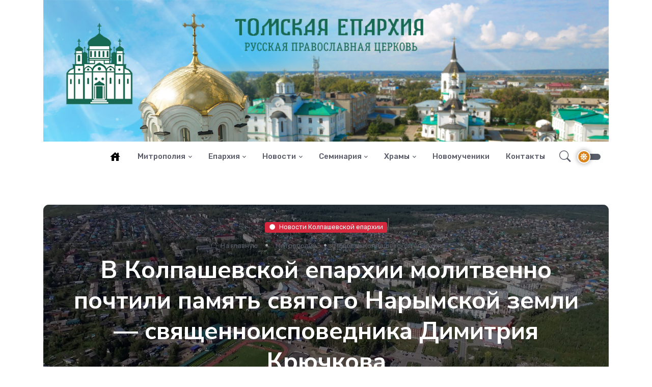

--- FILE ---
content_type: text/html; Charset=utf-8
request_url: https://tomskeparhia.ru/mitropolia/kolpashevnews/?id=773
body_size: 28383
content:
<!DOCTYPE html>
<html lang="ru">
<head>
<!--.120-->

	<title>В Колпашевской епархии молитвенно почтили память святого Нарымской земли — священноисповедника Димитрия Крючкова | Новости Колпашевской епархии | Православие в Томске. Официальный сайт Томской епархии</title> 

<META http-equiv="Content-Type" content="text/html; charset=utf-8" />
<META name="title" content="В Колпашевской епархии молитвенно почтили память святого Нарымской земли — священноисповедника Димитрия Крючкова | Новости Колпашевской епархии | Православие в Томске. Официальный сайт Томской епархии">
<meta name="keywords" content="Официальный сайт Томской епархии">
<meta name="description" content="томская епархия, томская митрополия, митрополит Ростислав, ">
<meta name="robots" content="all" />
<meta name="viewport" content="width=device-width, initial-scale=1">
<link rel="alternate" type="application/rss+xml" title="Православие в Томске. Официальный сайт Томской епархии" href="http://tomskeparhia.ru/rss.asp" />

<meta property="og:title" content="В Колпашевской епархии молитвенно почтили память святого Нарымской земли — священноисповедника Димитрия Крючкова | Новости Колпашевской епархии" />
<meta property="og:description" content="9 сентября Православная Церковь чтить память  священноисповедника Димитрия Крючкова пресвитера, который в 20-х годах прошлого века за ревностное пастырское служение отбывал ссылку в Нарымском крае. С жизнеописанием священномученника Петра можно ознакомиться на  нашем сайте в разделе «Святые и святыни». " />
<meta property="og:site_name" content="Томская епархия" />
<link rel="image_src" href="http://tomskeparhia.ru" />
<meta property="og:image" content="http://tomskeparhia.ru" />



	<!-- Favicon -->
<link rel="apple-touch-icon" sizes="57x57" href="/apple-icon-57x57.png">
<link rel="apple-touch-icon" sizes="60x60" href="/apple-icon-60x60.png">
<link rel="apple-touch-icon" sizes="72x72" href="/apple-icon-72x72.png">
<link rel="apple-touch-icon" sizes="76x76" href="/apple-icon-76x76.png">
<link rel="apple-touch-icon" sizes="114x114" href="/apple-icon-114x114.png">
<link rel="apple-touch-icon" sizes="120x120" href="/apple-icon-120x120.png">
<link rel="apple-touch-icon" sizes="144x144" href="/apple-icon-144x144.png">
<link rel="apple-touch-icon" sizes="152x152" href="/apple-icon-152x152.png">
<link rel="apple-touch-icon" sizes="180x180" href="/apple-icon-180x180.png">
<link rel="icon" type="image/png" sizes="192x192"  href="/android-icon-192x192.png">
<link rel="icon" type="image/png" sizes="32x32" href="/favicon-32x32.png">
<link rel="icon" type="image/png" sizes="96x96" href="/favicon-96x96.png">
<link rel="icon" type="image/png" sizes="16x16" href="/favicon-16x16.png">
<link rel="manifest" href="/manifest.json">
<meta name="msapplication-TileColor" content="#ffffff">
<meta name="msapplication-TileImage" content="/ms-icon-144x144.png">
<meta name="theme-color" content="#ffffff">
<!-- Favicon -->

	<!-- Google Font -->
	<link rel="preconnect" href="https://fonts.gstatic.com">
	<link href="https://fonts.googleapis.com/css2?family=Nunito+Sans:wght@400;700&family=Rubik:wght@400;500;700&display=swap" rel="stylesheet">

	

	<!-- Plugins CSS -->
	<link rel="stylesheet" type="text/css" href="/assets/vendor/font-awesome/css/all.min.css">
	<link rel="stylesheet" type="text/css" href="/assets/vendor/bootstrap-icons/bootstrap-icons.css">
	<link rel="stylesheet" type="text/css" href="/assets/vendor/plyr/plyr.css">
  <link rel="stylesheet" type="text/css" href="/assets/vendor/glightbox/css/glightbox.css">
  <link rel="stylesheet" type="text/css" href="/assets/vendor/tiny-slider/tiny-slider.css">

	<!-- Theme CSS -->
	<link id="style-switch" rel="stylesheet" type="text/css" href="/assets/css/style.css">
	
	<!-- Specific CSS -->
	<link id="style-switch" rel="stylesheet" type="text/css" href="/www/css/style.css">
	
	
    <script src="https://ajax.googleapis.com/ajax/libs/jquery/3.2.1/jquery.min.js"></script>

</head><body>

<div class="container" style="cursor:pointer" onclick="location.href='/'">
	<img src="/www/pics/wide_logo.jpg" class="w-100">
</div>
<!-- =======================
Header START -->
<header class="navbar-light navbar-sticky header-static">
	<!-- Logo Nav START -->
	<nav class="navbar navbar-expand-lg">
		<div class="container">
			<!-- Logo START -->
			<a class="navbar-brand" href="/">
				<img class="navbar-brand-item light-mode-item" src="/www/pics/Logo_tomask_2.jpg" alt="logo">			
				<img class="navbar-brand-item dark-mode-item" src="/www/pics/Logo_tomask_22.png" alt="logo">			
			</a>
			<!-- Logo END -->

			<!-- Responsive navbar toggler -->
			<button class="navbar-toggler ms-auto" type="button" data-bs-toggle="collapse" data-bs-target="#navbarCollapse" aria-controls="navbarCollapse" aria-expanded="false" aria-label="Toggle navigation">
			  <span class="text-body h6 d-none d-sm-inline-block">Меню</span>
			  <span class="navbar-toggler-icon"></span>
		  </button>



			<!-- Main navbar START -->
			<div class="collapse navbar-collapse" id="navbarCollapse">
				<ul class="navbar-nav navbar-nav-scroll ms-auto">
				<li class="nav-item"> <a class="nav-link" href="/" title="На стартовую"><img src="/www/pics/house_black_24dp.svg" alt="На стартовую"></a></a></li>

				<li class="nav-item dropdown">
					<a class="nav-link dropdown-toggle" href="/mitropolia/" id="Menu_441" data-bs-toggle="dropdown" aria-haspopup="true" aria-expanded="false">Митрополия</a>
			
			<ul class="dropdown-menu" aria-labelledby="Menu_466">
		
				<li> <a class="dropdown-item" href="/mitropolia/about/">О Митрополии</a></li>
			
				<li> <a class="dropdown-item" href="/mitropolia/index/">Томская епархия</a></li>
			
				<li> <a class="dropdown-item" href="/mitropolia/kolpashevo/">Колпашевская епархия</a></li>
			
				</ul>
			</li>
		
				<li class="nav-item dropdown">
					<a class="nav-link dropdown-toggle" href="/eparhia/" id="Menu_445" data-bs-toggle="dropdown" aria-haspopup="true" aria-expanded="false">Епархия</a>
			
			<ul class="dropdown-menu" aria-labelledby="Menu_434">
		
				<li class="dropdown-submenu dropend">
					<a class="dropdown-item dropdown-toggle" href="/eparhia/biography/">Митрополит </a>
			
			<ul class="dropdown-menu dropdown-menu-end" data-bs-popper="none">
		
				<li> <a class="dropdown-item" href="/eparhia/biography/biography/">Биография Митрополита</a></li>
			
				<li> <a class="dropdown-item" href="/eparhia/biography/word/">Слово Митрополита</a></li>
			
				<li> <a class="dropdown-item" href="/eparhia/biography/sheduler/">Расписание архиерейских служений</a></li>
			
				<li class="dropdown-submenu dropend">
					<a class="dropdown-item dropdown-toggle" href="/eparhia/biography/anniversary/">Юбилей митрополита</a>
			
			<ul class="dropdown-menu dropdown-menu-end" data-bs-popper="none">
		
				<li> <a class="dropdown-item" href="/eparhia/biography/anniversary/congratulations/">Поздравления</a></li>
			
				<li> <a class="dropdown-item" href="/eparhia/biography/anniversary/hotos/">Фотоальбом</a></li>
			
				</ul>
			</li>
		
			</ul></li>
		
				<li> <a class="dropdown-item" href="/eparhia/histiry/">История Томской епархии</a></li>
			
				<li> <a class="dropdown-item" href="/eparhia/structure/">Отделы епархии</a></li>
			
				<li> <a class="dropdown-item" href="/eparhia/saints/">Святые земли Томской</a></li>
			
				<li> <a class="dropdown-item" href="/eparhia/shrines/">Святыни Томской митрополии</a></li>
			
				</ul>
			</li>
		
				<li class="nav-item dropdown">
					<a class="nav-link dropdown-toggle" href="/newses/" id="Menu_369" data-bs-toggle="dropdown" aria-haspopup="true" aria-expanded="false">Новости</a>
			
			<ul class="dropdown-menu" aria-labelledby="Menu_402">
		
				<li> <a class="dropdown-item" href="/newses/mitropolia/">Новости епархии</a></li>
			
				<li> <a class="dropdown-item" href="/newses/cerkov/">Церковные новости</a></li>
			
				<li> <a class="dropdown-item" href="/newses/announcements/">Анонсы и объявления</a></li>
			
				</ul>
			</li>
		
				<li class="nav-item dropdown">
					<a class="nav-link dropdown-toggle" href="/seminary/" id="Menu_442" data-bs-toggle="dropdown" aria-haspopup="true" aria-expanded="false">Семинария</a>
			
			<ul class="dropdown-menu" aria-labelledby="Menu_443">
		
				<li> <a class="dropdown-item" href="/seminary/sboutseminary/">О семинарии</a></li>
			
				<li> <a class="dropdown-item" href="/seminary/conditions/">Условия приёма</a></li>
			
				</ul>
			</li>
		
				<li class="nav-item dropdown">
					<a class="nav-link dropdown-toggle" href="/temples/" id="Menu_461" data-bs-toggle="dropdown" aria-haspopup="true" aria-expanded="false">Храмы</a>
			
			<ul class="dropdown-menu" aria-labelledby="Menu_450">
		
				<li> <a class="dropdown-item" href="/temples/gradotomsk/">Градо-Томское благочиние</a></li>
			
				<li> <a class="dropdown-item" href="/temples/tomskregion/">Благочиние Томского района</a></li>
			
				<li> <a class="dropdown-item" href="/temples/east/">Восточное благочиние</a></li>
			
				<li> <a class="dropdown-item" href="/temples/center/">Центральное благочиние</a></li>
			
				</ul>
			</li>
		
				<li class="nav-item"> <a class="nav-link" href="/marturs/">Новомученики</a></li>
			
				<li class="nav-item"> <a class="nav-link" href="/contacts/">Контакты</a></li>
			

		</ul>
	</div>


			<!-- Nav right START -->
			<div class="nav ms-sm-3 flex-nowrap align-items-center">
			
				<!-- Nav Search -->
				<div style="/*display:none*/" class="nav-item dropdown nav-search dropdown-toggle-icon-none">
					<a class="nav-link pe-0 dropdown-toggle" role="button" href="#" id="navSearch" data-bs-toggle="dropdown" aria-expanded="false">
						<i class="bi bi-search fs-4"> </i>
					</a>
					<div class="dropdown-menu dropdown-menu-end shadow rounded p-2" aria-labelledby="navSearch">
					  <form action="/seach/" method="get" onSubmit="return CheckSearchForm(this)" class="input-group">
					    <input name="search" class="form-control border-success" type="search" placeholder="Поиск" aria-label="Поиск">
						<input type="hidden" name="where" value="full"/>
					    <button class="btn btn-success m-0" type="submit">Поиск</button>
					  </form>
					</div>
				</div>
				<!-- Dark mode switch -->
				<div class="nav-item">
					<div class="modeswitch" id="darkModeSwitch">
						<div class="switch"></div>
					</div>
				</div>
			</div>
			<!-- Nav right END -->
		</div>
	</nav>
	<!-- Logo Nav END -->
</header>
<!-- =======================
Header END -->


<!-- **************** MAIN CONTENT START **************** -->
<div id="main">

	
	<!------ OneNewsStyleID: 32---------->
	<article>
	<section>
	
			<section class="pt-2">
				<div class="container ">
					<div class="row">
						<div class="col-12">
							<div class="card bg-dark-overlay-5 overflow-hidden card-bg-scale h-400 text-center position-relative" style="background-image:url('/www/documents/2022/4/kolpashevo2.jpg'); background-position: center left; background-size: cover;">
								<!-- Card Image overlay -->
								<div class="card-img-overlay d-flex align-items-center p-3 p-sm-4 "> 
									<div class="w-100 my-auto">
									
											
											<!-- Card category -->
											<a href="/mitropolia/kolpashevnews/" class="badge bg-danger mb-2"><i class="fas fa-circle me-2 small fw-bold"></i>Новости Колпашевской епархии</a>
											<div class="WhiteBreadCrumbs">
												

						<nav class="d-flex justify-content-center" aria-label="breadcrumb">
							<ol class="breadcrumb breadcrumb-dots m-0">
								<li class="breadcrumb-item"><a href="/"><i class="bi bi-house me-1"></i> На главную</a></li>
<li class="breadcrumb-item"><a href="/mitropolia/">Митрополия</a></li><li class="breadcrumb-item"><a href="/mitropolia/kolpashevnews/">Новости Колпашевской епархии</a></li>
								
							</ol>
						</nav>

											</div>
											<!-- Card title -->
											<h1 class="text-white display-5">В Колпашевской епархии молитвенно почтили память святого Нарымской земли — священноисповедника Димитрия Крючкова</h1>
											<!-- Card info -->
											<ul class="nav nav-divider text-white-force align-items-center justify-content-center card-podval">								
												<li class="nav-item">9&nbsp;сентября&nbsp;2022</li>
								  <span class="news_dt ViewCounter point">•</span>
												<li class="nav-item ViewCounter"><i class="fas fa-eye"></i> 768</li>
											</ul>
										
									</div>
								</div>
							</div>
						</div>
					</div>
				</div>
			</section>
		
	<div class="container" data-sticky-container>
		<div class="row mainbody">
		
	

			<!-- =======================
			Main START -->
					<div class="col-lg-9 mb-5">				
				
						
							<div class="rounded position-relative mb-3 w-100 clearfix">
								<img src="" class="rounded mt-5 w-100">
							</div>
						<p><strong>9 сентября Православная Церковь чтить память  священноисповедника Димитрия Крючкова пресвитера, который в 20-х годах прошлого века за ревностное пастырское служение отбывал ссылку в Нарымском крае.</strong></p>
<p><em>С </em><em>жизнеописанием</em><em> священномученника Петра можно ознакомиться на  нашем сайте в разделе </em><em>«Святые и святыни»</em><em>. </em></p>


	<div style="clear:both"></div>
	<br><br>
	<div class="d-grid gap-2 d-md-flex justify-content-md-end mt-5">
		<a href="/mitropolia/kolpashevnews/" class="btn btn-primary me-md-2" type="button"><i class="fas fa-angle-left me-2"></i> Вернуться к списку</a>
	</div>
	<div class="mt-4 pt-4 w-100" style="border-top:#aaa solid 1px"></div>
	
					</div>
					<!-- Main Content END -->
					
					<!-- Right sidebar START -->
					<div class="col-lg-3 narrow mt-5">
						<div data-sticky data-margin-top="80" data-sticky-for="991">
							
	<!-- BEGIN OF INSERTIONS block_id: , block_style: , Ins_type: , custom: , custom_dop:  no_section  no_dt  no_section  no_site  no_counter no_info, block_dop_class: , pos_dop_class:   ------>
			<!-- Section for Dop/Classes -->
			<!--section class="pt-0 pb-0  no_section  no_dt  no_section  no_site  no_counter no_info news_style_5"-->
	
	<div class="othernewses no_section  no_dt  no_section  no_site  no_counter no_info">
		<div class="col-12">
			<h2 class="section_title">Другие новости раздела</h2>
		</div>
	
			<!-- Card item START -->
			
					<div class="col-12">
				
				<div class="card w-100">
					<!-- Card img -->
						
						<div class="card-image card-img position-relative ImgBlock ">
						
						
								<span class="div_img" style="background-image:url('https://svjatoynarym.ru/files/2025/01/4ebeOaGlVNg.jpg'); background-position: center left; background-size: cover;"></span>
								
						<div class="card-img-overlay d-flex align-items-start flex-column p-3" style="cursor:pointer" onclick="location.href='/mitropolia/kolpashevnews/?id=3547'">
						
						
							<div class="top-right-icons icon-md bg-secondary bg-blur text-white rounded-circle" title="Имеется фотоальбом">
							<i class="far fa-images" style="font-size:larger;"></i></div>
			
				
							<div class="w-100 mt-auto">
								<!-- Card category -->
								<a href="/mitropolia/kolpashevnews/?id=3547" class="badge bg-success mb-1 SectionIndic"><i class="fas fa-circle me-2 small fw-bold"></i>Новости Колпашевской епархии</a>
							</div>
						</div>
				</div>
					<div class="card-body px-0 pt-3">
						<h4 class="card-title"><a href="/mitropolia/kolpashevnews/?id=3547" class="btn-link text-reset fw-bold">Рождество Христово в Северном благочинии</a></h4>
						
						<!-- Card info -->
						<ul class="nav nav-divider align-items-center d-none d-sm-inline-block card-podval">
							<li class="nav-item news_dt">8&nbsp;января&nbsp;2026</li>
								  <span class="news_dt ViewCounter point">•</span>
							<li class="nav-item ViewCounter"><i class="fas fa-eye"></i> 83</li>
						</ul>
					</div>
					<div class="card-footer px-0 pt-0 mb-3 d-none">
						<ul class="nav nav-divider align-items-center d-none d-sm-inline-block card-podval">
							<li class="nav-item news_dt">8&nbsp;января&nbsp;2026</li>
								  <span class="news_dt ViewCounter point">•</span>
							<li class="nav-item ViewCounter"><i class="fas fa-eye"></i> 83</li>
						</ul>
					</div>
				</div>
			</div>
			<!-- Card item END -->

		
			<!-- Card item START -->
			
					<div class="col-12">
				
				<div class="card w-100">
					<!-- Card img -->
						
						<div class="card-image card-img position-relative ImgBlock ">
						
						
								<span class="div_img" style="background-image:url('https://svjatoynarym.ru/files/2026/01/5397731142192008793.jpg'); background-position: center left; background-size: cover;"></span>
								
						<div class="card-img-overlay d-flex align-items-start flex-column p-3" style="cursor:pointer" onclick="location.href='/mitropolia/kolpashevnews/?id=3533'">
						
						
				
							<div class="w-100 mt-auto">
								<!-- Card category -->
								<a href="/mitropolia/kolpashevnews/?id=3533" class="badge bg-success mb-1 SectionIndic"><i class="fas fa-circle me-2 small fw-bold"></i>Новости Колпашевской епархии</a>
							</div>
						</div>
				</div>
					<div class="card-body px-0 pt-3">
						<h4 class="card-title"><a href="/mitropolia/kolpashevnews/?id=3533" class="btn-link text-reset fw-bold">РОЖДЕСТВЕНСКОЕ ПОСЛАНИЕ епископа Колпашевского и Стрежевского Филарета</a></h4>
						
						<!-- Card info -->
						<ul class="nav nav-divider align-items-center d-none d-sm-inline-block card-podval">
							<li class="nav-item news_dt">6&nbsp;января&nbsp;2026</li>
								  <span class="news_dt ViewCounter point">•</span>
							<li class="nav-item ViewCounter"><i class="fas fa-eye"></i> 77</li>
						</ul>
					</div>
					<div class="card-footer px-0 pt-0 mb-3 d-none">
						<ul class="nav nav-divider align-items-center d-none d-sm-inline-block card-podval">
							<li class="nav-item news_dt">6&nbsp;января&nbsp;2026</li>
								  <span class="news_dt ViewCounter point">•</span>
							<li class="nav-item ViewCounter"><i class="fas fa-eye"></i> 77</li>
						</ul>
					</div>
				</div>
			</div>
			<!-- Card item END -->

		
		
			
			</section>
	
	<!--div class="divider"></div-->
	
			<!--/Section-->
			<!-- End of Row with Dop/Classes -->
	<!-- END OF INSERTIONS block_id: , block_style:  -->
	
	</div>
	
						</div>
					</div>
					<!-- Right sidebar END -->
			<!-- =======================
			Main END -->
		
				</div>
			</div>
		</section>
</article>

	</div>


<!-- =======================
Footer START -->
<footer class="bg-dark pt-5">
	<div class="container">
		<!-- About and Newsletter START -->
		<div class="row pt-3 pb-4">
			<div class="col-md-3">
				<img src="/www/pics/Logo_tomask_22.png" alt="footer logo">
			</div>
			<div class="col-md-9">
				<p class="text-muted" style="margin-top: 0.7rem;">Сайт создан по Благословению Ростислава, митрополита Томского и Асиновского</p>
			</div>
			<div class="col-md-4">
			</div>
		</div>
		<!-- About and Newsletter END -->

		<!-- Divider -->
		<hr>

		<!-- Widgets START -->
		<div class="row pt-5">
			<!-- Footer Widget -->
			<div class="col-md-6 col-lg-3 mb-4">
				<h5 class="mb-4 text-white">Контакты</h5>
				<!-- Item -->
				<div class="mb-4 position-relative">
					<div><div class="badge bg-danger mb-2"><i class="fas fa-circle me-2 small fw-bold"></i>Адрес</div></div>
					<div class="btn-link text-white fw-normal">634050, г.Томск, пр. Ленина 119</div>
				</div>
				<!-- Item -->
				<div class="mb-4 position-relative">
					<div><div class="badge bg-info mb-2"><i class="fas fa-circle me-2 small fw-bold"></i>Телефоны</div></div>
					<div class="btn-link text-white fw-normal">Канцелярия: (3822) 511385</div>
				</div>
				<!-- Item -->
				<div class="mb-4 position-relative">
					<div><div class="badge bg-danger mb-2"><i class="fas fa-circle me-2 small fw-bold"></i>Email</div></div>
					<div class="btn-link text-white fw-normal"><a style="color:#fff" href="mailto:tomsk@mpatriarchia.ru">tomsk@mpatriarchia.ru</a></div>
					<div class="pt-4">
<!-- Yandex.Metrika informer -->
<a href="https://metrika.yandex.ru/stat/?id=88881369&from=informer"
target="_blank" rel="nofollow"><img src="https://informer.yandex.ru/informer/88881369/3_0_FFFFFFFF_EFEFEFFF_0_pageviews"
style="width:88px; height:31px; border:0;" alt="Яндекс.Метрика" title="Яндекс.Метрика: данные за сегодня (просмотры, визиты и уникальные посетители)" class="ym-advanced-informer" data-cid="88881369" data-lang="ru" /></a>
<!-- /Yandex.Metrika informer -->

<!-- Yandex.Metrika counter -->
<script type="text/javascript" >
   (function(m,e,t,r,i,k,a){m[i]=m[i]||function(){(m[i].a=m[i].a||[]).push(arguments)};
   m[i].l=1*new Date();k=e.createElement(t),a=e.getElementsByTagName(t)[0],k.async=1,k.src=r,a.parentNode.insertBefore(k,a)})
   (window, document, "script", "https://mc.yandex.ru/metrika/tag.js", "ym");

   ym(88881369, "init", {
        clickmap:true,
        trackLinks:true,
        accurateTrackBounce:true
   });
</script>
<noscript><div><img src="https://mc.yandex.ru/watch/88881369" style="position:absolute; left:-9999px;" alt="" /></div></noscript>
<!-- /Yandex.Metrika counter -->
</div>
				</div>
			</div>

			<!-- Footer Widget -->
			<div class="col-md-6 col-lg-3 mb-4">
				<h5 class="mb-4 text-white">Навигация</h5>
				<div class="row">
					<div class="col-12">
						<ul class="nav flex-column text-primary-hover">

			<li class="nav-item"><a class="nav-link pt-0" href="/mitropolia/">Митрополия</a></li>
		
			<li class="nav-item"><a class="nav-link" href="/eparhia/">Епархия</a></li>
		
			<li class="nav-item"><a class="nav-link" href="/newses/">Новости</a></li>
		
			<li class="nav-item"><a class="nav-link" href="/seminary/">Семинария</a></li>
		
			<li class="nav-item"><a class="nav-link" href="/temples/">Храмы</a></li>
		
			<li class="nav-item"><a class="nav-link" href="/marturs/">Новомученики</a></li>
		
			<li class="nav-item"><a class="nav-link" href="/contacts/">Контакты</a></li>
		
						</ul>
					</div>
				</div>
			</div>

			<!-- Footer Widget -->
			<div class="col-sm-6 col-lg-3 mb-4">
				<h5 class="mb-4 text-white">Мы в соц.сетях</h5>
				<ul class="nav flex-column text-primary-hover">
					<!--li class="nav-item"><a class="nav-link pt-0" href="#"><i class="fab fa-whatsapp fa-fw me-2" target="_blank"></i>WhatsApp</a></li>
					<li class="nav-item"><a class="nav-link" href="#"><i class="fab fa-youtube fa-fw me-2" target="_blank"></i>YouTube</a></li>
					<li class="nav-item"><a class="nav-link" href="#" target="_blank"><i class="fab fa-facebook-f fa-fw me-2"></i>Facebook</a></li>
					<li class="nav-item"><a class="nav-link" href="#" target="_blank"><i class="fab fa-twitter fa-fw me-2"></i>Twitter</a></li-->
					<li class="nav-item"><a class="nav-link" href="https://vk.com/pravtomsk" target="_blank"><i class="fab fa-vk fa-fw me-2"></i>ВКонтакте</a></li>
					<li class="nav-item"><a class="nav-link" href="https://ok.ru/group/56595922419958" target="_blank"><i class="fab fa-odnoklassniki fa-fw me-2"></i>Одноклассники</a></li>
					<li class="nav-item"><a class="nav-link" href="https://t.me/tomskayaeparhia" target="_blank"><i class="fab fa-telegram fa-fw me-2"></i>Телеграм</a></li>
				</ul>
			</div>

			<!-- Footer Widget -->
			<div class="col-sm-6 col-lg-3 mb-4">
				<h5 class="mb-4 text-white">Об информации</h5>
				<p class="text-muted">Перепечатка материалов приветствуется. Просьба в качестве источника информации указывать этот сайт</p>
			</div>
		</div>
		<!-- Widgets END -->

	</div>

	<!-- Footer copyright START -->
	<div class="bg-dark-overlay-3">
		<div class="container">
			<div class="row align-items-center justify-content-md-between py-4">
				<div class="col-md-12">
					<!-- Copyright -->
					<div class="text-center text-md-start text-primary-hover text-muted">Создание сайта и его техническая поддержка - православный проект «Епархия»

					</div>
				</div>
				<div class="col-md-12 mt-1">
					<!-- Copyright -->
					<div class="text-center text-md-start text-primary-hover text-muted">©2021-2026 Томская епархия Русской Православной Церкви Московский Патриархат
					</div>
				</div>
			</div>
		</div>
	</div>
	<!-- Footer copyright END -->
</footer>
<!-- =======================
Footer END -->

<!-- Back to top -->
<div class="back-top"><i class="bi bi-arrow-up-short"></i></div>


<!-- Bootstrap JS -->
<script src="/assets/vendor/bootstrap/dist/js/bootstrap.bundle.min.js"></script>
<script src="/assets/vendor/plyr/plyr.js"></script>
<script src="/assets/vendor/glightbox/js/glightbox.js"></script>
    <script src="/assets/vendor/jarallax/jarallax.js"></script>
    <script src="/assets/vendor/jarallax/jarallax-video.js"></script>
<script src="/assets/vendor/tiny-slider/tiny-slider.js"></script>
<script src="/assets/vendor/sticky-js/sticky.min.js"></script>


    <script type="text/javascript">
      jarallax(document.querySelectorAll(".jarallax"));

      jarallax(document.querySelectorAll(".jarallax-keep-img"), {
        keepImg: true,
      });
	  
		
    </script>

<!-- Template Functions -->
<script src="/assets/js/functions.js"></script>

</body>
</html><!--Страница сформирована за 0,54 секунды. ( 4:44:11,06 -  4:44:11,60)-->